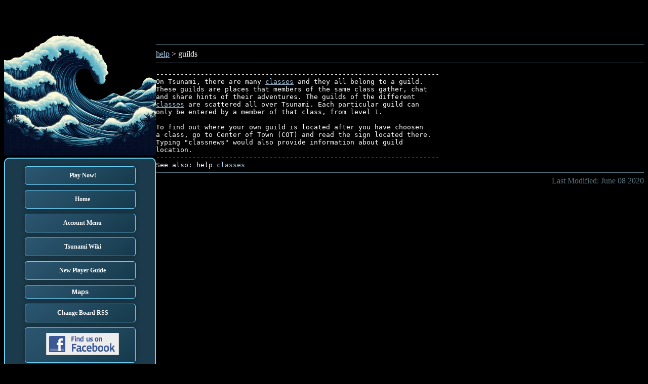

--- FILE ---
content_type: text/html; charset=UTF-8
request_url: http://www.thebigwave.net/help.php?/guilds
body_size: 2415
content:
<!DOCTYPE html>
<html>
<head>
    <title>Tsunami - Help (Guilds)</title>
    <link rel="stylesheet" type="text/css" href="/style/style.css">
    <style>
        /* Main menu styles */
        ul#menu {
            margin: 0;
            padding: 10px;
            list-style: none;
            background-color: #1b3a4b;
            border: 2px solid #6ccff6;
            border-radius: 10px;
            box-shadow: 0 0 15px rgba(0, 0, 0, 0.5);
            position: relative;
            top: 0;
            width: auto;
            display: flex;
            flex-direction: column;
            align-items: center;
            justify-content: center;
        }

        ul#menu li {
            margin: 5px 0;
            padding: 5px;
            border: 1px solid #6ccff6;
            border-radius: 5px;
            background: linear-gradient(145deg, #2c5771, #163a4c);
            box-shadow: 0 0 10px rgba(0, 0, 0, 0.3);
            transition: background 0.3s, transform 0.3s;
            width: 75%;
            text-align: center;
            position: relative; /* Ensure submenu is positioned relative to parent */
        }

        ul#menu li:hover {
            background: linear-gradient(145deg, #3a7ba9, #1b4e6d);
            transform: scale(1.02);
        }

        ul#menu li a {
            color: #ffffff;
            text-decoration: none;
            display: block;
            padding: 5px;
            font-family: 'Palatino Linotype', 'Book Antiqua', Palatino, serif;
            font-size: 12px;
        }

        /* Centered submenu */
        ul#menu li ul {
            display: none;
            padding: 0;
            list-style: none;
            background-color: transparent;
            border: 0px solid #6ccff6;
            position: absolute;
            top: 120%;
            left: 50%;
            transform: translateX(30%);
            z-index: 1000;
            min-width: 150px;
            text-align: center; /* Center the submenu items */
        }

        ul#menu li:hover > ul {
            display: block;
        }

        ul#menu li ul li {
            padding: 5px;
            border-bottom: 1px solid #6ccff6;
            text-align: center;
        }

        ul#menu li ul li:hover {
            background: linear-gradient(145deg, #3a7ba9, #1b4e6d);
            transform: scale(1.02);
        }

        ul#menu li ul li a {
            color: #ffffff;
            font-size: 12px;
            padding: 5px;
        }
    </style>
</head>

<script language="javascript" src="/script/abstracts.js"></script>
<body>
    <table width="100%" cellpadding=0 cellspacing=0 border=0>
        <tr>
            <td width="220" valign="top">
                <style>
                    .wave-image {
                        max-width: 300px;
                        max-height: 300px;
                    }
                </style>

                <img src="https://i.imgur.com/5hoat55.png" class="wave-image" alt="Wave Image">
                <!-- BEGIN menu -->
                <ul id="menu">
                    <li><a href="https://client.thebigwave.net" target="_blank">Play Now!</a></li>
                    <li class="submenu"><a href="/index.php">Home</a>
                        <ul>
                            <li><a href="/">Home</a></li>
                            <li><a href="/history.php">History</a></li>
                            <li><a href="/who.php">Who's Online?</a></li>
                            <li><a href="/board.php">Tsunami Boards</a></li>
                            <li><a href="/averages.php">Login Statistics</a></li>
                            <li><a href="/wizards.php">Wizards</a></li>
                            <li><a href="/toplists.php">Top Lists</a></li>
                        </ul>
                    </li>
                    <li class="submenu"><a>Account Menu</a>
                        <ul>
                            <li><a href=/wizards/index.php>Wizard Login</a></li>
                            <li style=display:none;></li>
                            <li><a href="/account/login.php">My Account</a></li>
                            <li><a href="/account/create.php">Create An Account</a></li>
                        </ul>
                    </li>
                    <li><a href="/wiki/">Tsunami Wiki</a></li>
                    <li><a href="/newplayerguide.php">New Player Guide</a></li>
                    <li class="submenu">Maps
                        <ul>
                            <li><a href="/map.php">Map of the World</a></li>
                            <li><a href="/fieldmap.php">Field War Map</a></li>
                            <li><a href="/mapwar.php">Map War Maps</a></li>
                        </ul>
                    </li>
                    <li><a href="/rss/changesboard.php">Change Board RSS</a></li>
                    <li><a href="https://www.facebook.com/TsunamiTheBigWave/"><img style = "width 100px;" src="/facebook.png" alt="Find us on Facebook"></a></li>
                    <li><a class="patreon" href="https://www.patreon.com/thebigwave"><img style="width: 100px;" border="0" src="https://images.squarespace-cdn.com/content/v1/5d88f1f13db677155dee50fa/1569433169917-BT808IH5PRNAB72ZLESX/wordmark_on_navy.jpg" alt="Become a Patreon!"></a></li>
                    <li><a class="topmud" href="https://www.mudverse.com/vote/591"><img style = "width: 100px;" border = "0" src="https://www.mudverse.com/images/mudverse-smalllogo.png" border="0"></a></li>
                </ul>
                <li style="text-align: center;">
                    <iframe src="https://discordapp.com/widget?id=490093039415590923&theme=dark" width="300" height="500" allowtransparency="true" frameborder="0"></iframe>
                </li>
                <!-- END menu -->
                
                <br><br><br><br><br><br><br><br><br><br><br>
            </td>

            <td valign="top">
                <table width="0%" cellpadding=0 cellspacing=0 border=0>
                    <tr>
                       
                    </tr>
                </table>
                <br><br><br><br>
                <hr><a href='/help.php?'>help</a> > guilds<hr><pre>
----------------------------------------------------------------------
On Tsunami, there are many <a href='/help.php?/classes'>classes</a> and they all belong to a guild.
These guilds are places that members of the same class gather, chat
and share hints of their adventures. The guilds of the different
<a href='/help.php?/classes'>classes</a> are scattered all over Tsunami. Each particular guild can
only be entered by a member of that class, from level 1.

To find out where your own guild is located after you have choosen
a class, go to Center of Town (COT) and read the sign located there.
Typing &quot;classnews&quot; would also provide information about guild
location.
----------------------------------------------------------------------
See also: help <a href='/help.php?/classes'>classes</a>
<hr><p class='footer'>Last Modified: June 08 2020</p>
                <br>
            </td>
        </tr>
        <tr>
        </tr>
    </table>
    <div id="info"></div>
    <script src="rssFeed.js"></script>
</body>
</html>


--- FILE ---
content_type: text/css
request_url: http://www.thebigwave.net/style/style.css
body_size: 2791
content:
body { color: white; background: black; }
body, p, td {
  font-family: serif;
  /* font-family: Times New Roman, Times, serif; */
  /* font-family: Arial, Helvetica, Univers, 'Zurich BT', sans-serif; */
  /* Verdana, Arial, Helvetica, sans-serif; */
}
h1, h2, h3 { 
  font-family: sans-serif;
  /*  font-family: Arial, Helvetica, sans-serif; */
}
h2 { font-size: 100%; color: #9999FF; }
.section1 { margin: 1em 0; padding: 0.5em 0; }
th { text-align: left; }
td { vertical-align: top; }

table.table, table.table td, table.table th {
  border-collapse: collapse;
  padding: 0.2em 0.5ex;
  border: 1px solid #302D4F;
}
table.table th {
  background: #302D4F;
}

table.list, table.list td, table.list.th {
  border-collapse: collapse;
  padding: 0.2em 0.5ex;
 border: none;
}

hr { width: 100%; height: 1px; text-align: center;
  color: #577580; border: 0; border-top: 1px solid #577580; }
p.footer { border: 0; padding: 0; margin: 0; text-align: right;
  color: #577580; }

#info { position: absolute; background: #000000; color: #A8CFEC;
  border: 1px solid #3D4454; border-left-width: 1em;
  padding: 0.2em 0.5ex; display: none; z-index: 100; width: 400px; }

a, a:visited { color: #A8CFEC; }
a:hover { color: #577580; }

td.menu hr {
  width: 170px;
  height: 10px;
  text-align: left;
  color: #302D4F;
  background: #302D4F; 
  border: 0;
  border-top: 1px solid black;
  border-bottom: 1px solid black;
  padding: 0;
  margin: 0;
}
a.topmud {
  display: block;
  width: 170px;
  text-align: center;
  padding: 15px 5px 5px 5px;
  border: 0;
}

#menu, #menu ul {
  padding: 0;
  margin: 0;
  border-bottom: 1px solid black;
  -moz-box-sizing: border-box;
  background: #3D4353;
  width: 170px;
}
#menu li {
  list-style-type: none;
  color: white;
  text-align: left;
  width: 170px;
  border: 0px;
  border-top: 1px solid #000000;
  padding: 2px 5px;
  -moz-box-sizing: border-box;
  font-weight: bold;
  font-family: Arial, Helvetica, Univers, 'Zurich BT', sans-serif;
  font-size: small;
  text-decoration: none;
  position: relative;
}
#menu ul {
  display: none;
  border-left: 1px solid black;
  border-right: 1px solid black;
}
#menu li:hover > ul {
  display: block;
  position: absolute;
  left: 168px;
  top: -1px;
}
#menu li.hover ul, #menu li.hover ul li.hover ul {
  display: block;
  position: absolute;
  left: 168px;
  top: -1px;
}
#menu li.hover ul ul, #menu li.hover ul li.hover ul ul {
  display: none;
}
#menu a, #menu a:visited {
  width: 100%;
  display: block !important;
  display: inline;
  color: white;
  text-decoration: none;
}
#menu li:hover, #menu li.hover { background: #577580; }
#menu li { behavior: url(/style/hover.htc); }
li.submenu {
  background-image: url(/images/arrow.gif);
  background-repeat: no-repeat;
  background-position: center right;
}


--- FILE ---
content_type: application/javascript
request_url: http://www.thebigwave.net/rssFeed.js
body_size: 1200
content:
<!DOCTYPE html>
<html>
<head>
    <title>RSS Feed Display</title>
</head>
<body>
    <div id="rss-feed"></div>
    <script>
        async function fetchRSS() {
            const response = await fetch('https://api.allorigins.win/get?url=' + encodeURIComponent('https://feeds.feedburner.com/TsunamiChangesBoardRssFeed'));
            const data = await response.json();
            const parser = new DOMParser();
            const rss = parser.parseFromString(data.contents, 'application/xml');
            const items = rss.querySelectorAll('item');
            let html = '<ul>';
            items.forEach((item, index) => {
                if (index < 10) { // Limit to 10 items
                    const title = item.querySelector('title').textContent;
                    const link = item.querySelector('link').textContent;
                    const description = item.querySelector('description').textContent;
                    html += `<li><a href="${link}">${title}</a><p>${description}</p></li>`;
                }
            });
            html += '</ul>';
            document.getElementById('rss-feed').innerHTML = html;
        }

        fetchRSS();
    </script>
</body>
</html>



--- FILE ---
content_type: application/javascript
request_url: http://www.thebigwave.net/script/abstracts.js
body_size: 1883
content:
var IE = document.all ? true : false;
var x, y, max_x;

if (!IE) document.captureEvents(Event.MOUSEMOVE)
document.onmousemove = setMouseCoords;

function setMouseCoords(e) {
  if (IE)
  {
    x = event.clientX + document.body.scrollLeft;
    y = event.clientY + document.body.scrollTop;
  }
  else
  {
    x = e.pageX;
    y = e.pageY;
  }
  max_x = getPageWidth() - 440;
  if (x > max_x) { x = max_x; }
  if (x < 0) { x = 0; }
  if (y < 0) { y = 0; }
}

function showInfo(text) {
  if (typeof(text) != "undefined")
  {
    if (window.opera) height = getPageHeight();
    else if (IE) height = getWindowHeight() + getPageScrollY();
    else height = getWindowHeight();

    document.getElementById("info").style.top = "auto";
    document.getElementById("info").style.bottom = "auto";

    document.getElementById("info").innerHTML = text;
    document.getElementById("info").style.display = "block";
    if (y - getPageScrollY() < getWindowHeight() * 0.6) {
        document.getElementById("info").style.top = (y + 20) + "px";
    } else {
      document.getElementById("info").style.bottom = (height - y + 20) + "px";
    }
    document.getElementById("info").style.left = x + "px";
  }
}

function hideInfo() {
  document.getElementById("info").style.display = "none";
}

function getWindowWidth() {
  if (IE) return document.body.clientWidth;
  return window.innerWidth;
}
function getWindowHeight() {
  if (IE) return document.body.clientHeight;
  return window.innerHeight;
}
function getPageWidth() {
  if (IE) return document.body.scrollWidth;
  return document.width;
}
function getPageHeight() {
  if (IE) return document.body.scrollHeight;
  return document.height;
}
function getPageScrollX() {
  if (IE) return document.body.scrollLeft;
  return window.pageXOffset;
}
function getPageScrollY() {
  if (IE) return document.body.scrollTop;
  return window.pageYOffset;
}

